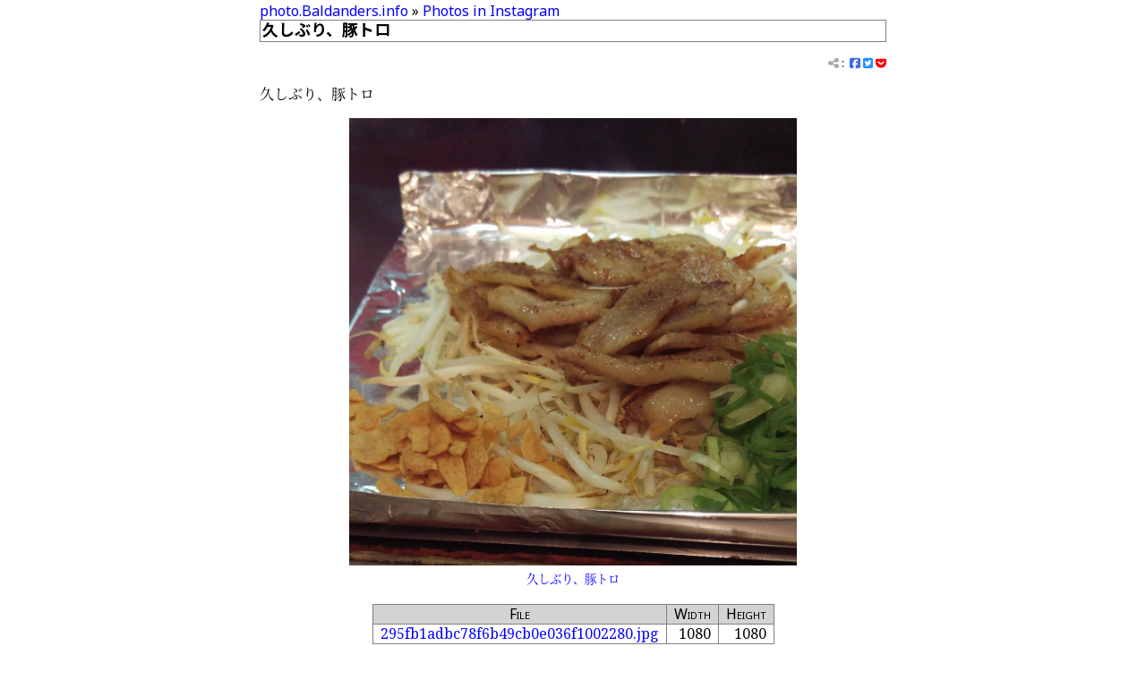

--- FILE ---
content_type: text/html
request_url: https://photo.baldanders.info/instagram/295fb1adbc78f6b49cb0e036f1002280/
body_size: 10089
content:
<!DOCTYPE html>
<html lang="ja">
<head prefix="og: http://ogp.me/ns#">
<meta charset="utf-8">
<meta name="viewport" content="width=device-width, initial-scale=1">
<meta name="generator" content="Hugo 0.55.6" />
<link rel="icon" type="image/x-icon" href="/favicon.ico">
<link rel="icon" type="image/png" sizes="16x16" href="/favicon-16x16.png">
<link rel="icon" type="image/png" sizes="32x32" href="/favicon-32x32.png">
<link rel="icon" type="image/png" sizes="96x96" href="/favicon-96x96.png">
<link rel="canonical" href="https://photo.baldanders.info/instagram/295fb1adbc78f6b49cb0e036f1002280/">
<script src="https://kit.fontawesome.com/152e339e63.js"></script>
<link rel='stylesheet' href='//fonts.googleapis.com/css?family=Noto+Serif%7cNoto+Sans%3a400,700%7cInconsolata%3a400,700' type='text/css'>
<link rel='stylesheet' href='//fonts.googleapis.com/earlyaccess/notosansjp.css' type='text/css'>
<link rel='stylesheet' href='//api.baldanders.info/fonts/NotoSerifJP.css' type='text/css'>
<link rel="stylesheet" href="/css/main.css" type='text/css'>
<link rel="stylesheet" href="/css/baldanders-info.css" type='text/css'>
<link rel="stylesheet" href="/css/chroma-styles.css">

<link rel="alternate" href="https://photo.baldanders.info/index.xml" type="application/rss+xml" title="photo.Baldanders.info">
<link rel="alternate" href="https://photo.baldanders.info/index.json" type="application/json" title="photo.Baldanders.info">

<title>久しぶり、豚トロ — Photos in Instagram | photo.Baldanders.info</title>
<meta property="og:title" content="久しぶり、豚トロ — Photos in Instagram | photo.Baldanders.info">
<meta name="description" content="久しぶり、豚トロ">
<meta property="og:description" content="久しぶり、豚トロ">
<meta property="og:image" content="https://photo.baldanders.info/instagram/photos/201705/295fb1adbc78f6b49cb0e036f1002280.jpg">
<meta name="author" content="Spiegel">


<meta name="twitter:card" content="summary_large_image">
<meta name="twitter:site" content="@spiegel_2007">
<meta name="twitter:creator" content="@spiegel_2007">

<link rel='prev' href='https://photo.baldanders.info/instagram/4a4118444a42f5e481ea65d2ee5f40f2/' title='珍しくこの時間にタクシーより人が多い。' />
<link rel='next' href='https://photo.baldanders.info/instagram/f95829e95345085ea474422da2448166/' title='日本酒とシュークリーム（しながわ）' />

<script type="application/ld+json">
{
	"@context": "http://schema.org",
	"@type": "WebSite",
	"@id": "https://photo.baldanders.info/",
	"inLanguage": "ja",
	"name": "photo.Baldanders.info",
    "url": "https://photo.baldanders.info/",
	"publisher": {
		"@id": "https://photo.baldanders.info/#org"
	},
	"author": {
		"@id": "https://photo.baldanders.info/#maker"
	},
	"image": "https://photo.baldanders.info/flickr/image/7444837_o.jpg",
	"description": "ただの写真置き場"
}
</script>
<script type="application/ld+json">
{
	"@context": "http://schema.org",
	"@type": "Organization",
	"@id": "https://photo.baldanders.info/#org",
	"name": "Spiegel",
	"logo": {
		"@type": "ImageObject",
		"@id": "https://photo.baldanders.info/#logo",
		"url": "https://photo.baldanders.info/images/avatar.jpg"
	}
}
</script>
<script type="application/ld+json">
{
	"@context": "http://schema.org",
	"@type": "Person",
	"@id": "https://photo.baldanders.info/#maker",
	"name": "Spiegel",
	"url": "https://baldanders.info/profile/",
	"image": "https://photo.baldanders.info/images/avatar.jpg"
}
</script>
<script type="application/ld+json">
{
	"@context": "http://schema.org",
	"@type": "Blog",
	"@id": "\"https://photo.baldanders.info/instagram/\"",
	"url": "\"https://photo.baldanders.info/instagram/\"",
	"inLanguage": "\"ja\"",
	"name": "\"Photos in Instagram\"",
	"description": "\"Instagram に掲載している写真をバックアップしておく。\"",
	"image": "\"https://photo.baldanders.info/instagram/photos/201207/1a390f9650bf894867aeeaed65d0efa8.jpg\"",
	"publisher": {
		"@id": "\"https://photo.baldanders.info/#org\""
	},
	"author": {
		"@id": "\"https://photo.baldanders.info/#maker\""
	}
}
</script>
<script type="application/ld+json">
{
	"@context": "http://schema.org",
	"@type": "BreadcrumbList",
	"@id": "https:\/\/photo.baldanders.info\/instagram\/295fb1adbc78f6b49cb0e036f1002280\/#breadcrumb-list",
	"itemListElement": [
		{
			"@type": "ListItem",
			"position": 1,
			"item": {
				"@id": "\"https://photo.baldanders.info/\""
			}
		},
		{
			"@type": "ListItem",
			"position": 2,
			"item": {
				"@id": "\"https://photo.baldanders.info/instagram/\""
			}
		}
	]
}
</script>
<script type="application/ld+json">
{
	"@context": "http://schema.org",
	"@type": "BlogPosting",
	"@id": "\"https://photo.baldanders.info/instagram/295fb1adbc78f6b49cb0e036f1002280/\"",
	"url": "\"https://photo.baldanders.info/instagram/295fb1adbc78f6b49cb0e036f1002280/\"",
	"mainEntityOfPage": "\"https://photo.baldanders.info/instagram/295fb1adbc78f6b49cb0e036f1002280/\"",
	"inLanguage": "\"ja\"",
	"name": "\"久しぶり、豚トロ\"",
	"description": "\"久しぶり、豚トロ\"",
	"headline": "\"久しぶり、豚トロ\"",
	"image": "\"https://photo.baldanders.info/instagram/photos/201705/295fb1adbc78f6b49cb0e036f1002280.jpg\"",
	"datePublished": "\"2017-05-31T02:58:22+00:00\"",
	"dateModified": "\"2017-05-31T02:58:22+00:00\"",
	"publisher": {
		"@id": "\"https://photo.baldanders.info/#org\""
	},
	"author": {
		"@id": "\"https://photo.baldanders.info/#maker\""
	},
	"license": "https://creativecommons.org/licenses/by/4.0/"
}
</script>
</head>
<body>

<div id='container'>

<main>
<nav class="breadcrumb">
<a href="https://photo.baldanders.info/">photo.Baldanders.info</a> &raquo; <a href="/instagram/">Photos in Instagram</a>
</nav>
<article>
<h1>久しぶり、豚トロ</h1>
<nav class="tags">
	<div class="cloud">
		<span class="share-color" title="Share this entry"><i class="fas fa-share-alt"></i></span>&nbsp;:&nbsp;
		<a href="http://www.facebook.com/share.php?u=https%3a%2f%2fphoto.baldanders.info%2finstagram%2f295fb1adbc78f6b49cb0e036f1002280%2f" target="_blank"><span class="facebook-color"><i class="fab fa-facebook-square" aria-hidden="true"></i></span></a>
		<a href="http://twitter.com/share?text=%e4%b9%85%e3%81%97%e3%81%b6%e3%82%8a%e3%80%81%e8%b1%9a%e3%83%88%e3%83%ad+by+@spiegel_2007&amp;url=https%3a%2f%2fphoto.baldanders.info%2finstagram%2f295fb1adbc78f6b49cb0e036f1002280%2f" target="_blank"><span class="twitter-color"><i class="fab fa-twitter-square" aria-hidden="true"></i></span></a>
		<a href="https://getpocket.com/edit?url=https%3a%2f%2fphoto.baldanders.info%2finstagram%2f295fb1adbc78f6b49cb0e036f1002280%2f&amp;title=%e4%b9%85%e3%81%97%e3%81%b6%e3%82%8a%e3%80%81%e8%b1%9a%e3%83%88%e3%83%ad" target="_blank"><span class="pocket-color"><i class="fab fa-get-pocket" aria-hidden="true"></i></span></a>
		
	</div>
</nav>

<section>
<p>久しぶり、豚トロ</p>

<figure style='margin:0 auto;text-align:center;'>
<a href="/instagram/295fb1adbc78f6b49cb0e036f1002280/"><img src="/instagram/photos/201705/295fb1adbc78f6b49cb0e036f1002280.jpg" srcset="/instagram/photos/201705/295fb1adbc78f6b49cb0e036f1002280.jpg 1080w" sizes="(min-width:600px) 500px, 80vw" alt="久しぶり、豚トロ"></a>
<figcaption><a href="/instagram/295fb1adbc78f6b49cb0e036f1002280/">久しぶり、豚トロ</a></figcaption>
</figure>

<table>
<thead>
<tr>
<th>File</th>
<th align="right">Width</th>
<th align="right">Height</th>
</tr>
</thead>

<tbody>
<tr>
<td><a href="/instagram/photos/201705/295fb1adbc78f6b49cb0e036f1002280.jpg">295fb1adbc78f6b49cb0e036f1002280.jpg</a></td>
<td align="right">1080</td>
<td align="right">1080</td>
</tr>
</tbody>
</table>

</section>

</article>
</main>
<nav class="page-nav">
<div class="prev-page">&laquo; <a href="/instagram/4a4118444a42f5e481ea65d2ee5f40f2/">珍しくこの時間にタクシーより人が多い。</a></div>
<div class="next-page"><a href="/instagram/f95829e95345085ea474422da2448166/">日本酒とシュークリーム（しながわ）</a> &raquo;</div>
</nav>

<footer>


<div class="userinfo">
	<div class="userinfo-avater">
		<a href="https://baldanders.info/profile/"><img src="https://photo.baldanders.info/images/avatar.jpg" width="48" height="48" alt="avatar" id="logo"></a>
	</div>
	<div class="userinfo-info" id="maker">
		Photo by <a href="https://baldanders.info/profile/" rel="cc:attributionURL" property="cc:attributionName">Spiegel</a>
		in <time property='dc:dateCopyrighted'>2017-05-31</time>
		
	<a rel='cc:license' href="https://creativecommons.org/licenses/by/4.0/"><i class="fab fa-creative-commons"></i>&nbsp;<i class="fab fa-creative-commons-by"></i></a>

		<ul class="social">
	<li><a href="https://github.com/spiegel-im-spiegel"><span class="github-color"><i class="fab fa-github"></i></span></a></li>
	<li><a href="https://twitter.com/spiegel_2007"><span class="twitter-color"><i class="fab fa-twitter"></i></span></a></li>
	
	
	<li><a href="http://instagram.com/spiegel_2007"><span class="instagram-color"><i class="fab fa-instagram"></i></span></a></li>
	<li><a href="https://www.flickr.com/photos/spiegel/"><span class="flickr-color"><i class="fab fa-flickr"></i></span></a></li>
	<li><a href="https://www.facebook.com/spiegel.im.spiegel"><span class="facebook-color"><i class="fab fa-facebook-f"></i></span></a></li>
	
	
</ul>
	</div>
</div>

<nav>
<ul class='cloud center'>
<li><a href='/site-policy/'>Site Policy</a></li>
<li><a href='https://validator.w3.org/nu/?doc=https%3a%2f%2fphoto.baldanders.info%2finstagram%2f295fb1adbc78f6b49cb0e036f1002280%2f&amp;showoutline=yes'>Debug</a></li>
</ul><ul class='cloud center'>
<li><a href='https://baldanders.info/'>Home</a></li>
<li><a href='https://text.baldanders.info/'>Text</a></li>
<li><a href='https://scrapbox.io/spiegel-branch/'>Scrapbox</a></li>
<li><a href='http://qiita.com/spiegel-im-spiegel'>Qiita</a></li>
</ul>
<ul class='cloud center'>
<li>Powered by <a href='https://gohugo.io/'>Hugo 0.55.6</a> and <a href="https://github.com/spiegel-im-spiegel/hugo-theme-baldanders-info
">Theme of Baldanders.info</a>.</li>
</ul>
</nav>
</footer>
</div>

</body>
</html>


--- FILE ---
content_type: text/css
request_url: https://photo.baldanders.info/css/baldanders-info.css
body_size: 5203
content:
@charset "UTF-8";
/**
 * text-baldanders.css -- Cascading Style Sheet (for this theme)
 */

 /* page layout */
#container {
  max-width: 700px;
  margin: 0 auto;
}

 /* header layout */
#container header {
  text-align: right;
  display: block;
  width: 100%;
  margin-bottom: 0.5rem;
  padding-bottom: 0.5rem;
  border-bottom: solid thin lightgray;
}
header #sitetitle {
  font-variant: small-caps;
  font-size: x-large;
  margin: 0;
  color: green;
  background-color: transparent;
}
header p {
  font-size: smaller;
  line-height: 1.2;
  margin: 0;
  padding: 0;
}
header a:link {
  color: green;
  background-color: transparent;
}
header a:visited {
  color: green;
  background-color: transparent;
}
header a:active {
  color: green;
  background-color: transparent;
}
header a:hover {
  color: green;
  background-color: transparent;
  text-decoration: none;
}

/* main layout */
main h1 {
  font-weight: 700;
  border: solid thin gray;
  margin: 0 0 1rem 0;
  padding: 0 0.5rem 2px 2px;
}
main h2 {
  font-weight: 700;
  text-decoration: underline;
}
main h3, main h4, main h5, main h6 {
  font-size: medium;
  text-decoration: underline;
}
main blockquote, main pre {
  line-height: 1.2;
  border: solid thin lightgray;
}
main p, main blockquote, main li {
  text-align: justify;
  hyphens: auto;
}
main blockquote p {
  margin: 0.2rem 0;
}
main nav.tags, main nav.history {
  display: block;
  width: 100%;
  text-align: right;
  font-size: smaller;
  line-height: 1.2;
  margin-top: 0;
  padding-top: 0;
}
main div.footnotes {
  font-size: smaller;
  line-height: 1.2;
}

main div.footnotes hr {
  border: solid thin lightgray;
}

main div.box {
  color: inherit;
  background-color: white;
  margin: 1rem 0rem 1rem 0.4rem;
  padding: 4px;
  line-height: 1.2;
  border: solid thin lightgray;
}

main div.noextension {
  float: right;
  margin-top: 0;
  margin-bottom: 0.5rem;
  margin-left: 0.5rem;
  margin-right: 0;
  padding-top: 0;
  padding-bottom: 0.5rem;
  padding-left: 0.5rem;
  padding-right: 0;
}

/* hreview */
main .hreview {
  font-size: small;
  line-height: 1.2;
  border: solid thin gray;
  margin: 1rem 0rem;
  padding: 2px;
}
.hreview dl {
  font-size: inherit;
  line-height: inherit;
  margin: 0;
  text-align: left;
}
.hreview dl > dt {
  font-size: inherit;
  line-height: inherit;
  margin: 0;
  border: none;
  color: inherit;
  background-color: inherit;
}
.hreview dl > dd {
  font-size: inherit;
  line-height: inherit;
  margin: 0;
  border: none;
  color: inherit;
  background-color: inherit;
}
.hreview dl > dd abbr.rating {
  color: goldenrod;
  background-color: inherit;
}
.hreview div.photo, .hreview img.photo {
  float:left;
  border: none;
  color: inherit;
  background-color: inherit;
  margin: 0 15px 10px 10px;
  padding: 0.5rem;
}
.hreview p.gtools, .hreview p.powered-by {
  font-size: smaller;
  line-height: inherit;
  text-align: right;
  margin: 0;
  clear: both;
}

/* breadcrumb list */
main nav.breadcrumb {
  display: block;
  width: 100%;
  text-align: left;
  line-height: 1.2;
  margin-top: 0;
  padding-top: 0;
}

 /* page navigation */
.page-nav {
  display: flex;
  flex-direction: row;
  margin-top: 2.0rem;
  margin-bottom: 0.5rem;
  font-size: small;
  line-height: 1.2;
}
.page-nav .prev-page {
  flex: 1 auto;
  text-align: left;
  padding-right:1.0rem;
}
.page-nav .next-page {
  flex: 1 auto;
  text-align: right;
  padding-left:1.0rem;
}

/* footer layout */
#container footer {
  display: block;
  width: 100%;
  font-size: smaller;
  line-height: 1.2;
  margin-top: 0.5rem;
  padding-top: 0.1rem;
  border-top: solid thin lightgray;
}
footer .userinfo {
  display: flex;
  flex-direction: row;
  margin-top: 0.5rem;
}
footer .userinfo .userinfo-avater {
  flex: 0 70px;
  text-align: right;
  padding-right:0.5rem;
}
footer .userinfo .userinfo-avater img {
  border-radius: 50%;
}
footer .userinfo .userinfo-info {
  flex: 1 auto;
  text-align: left;
  padding-left:0.5rem;
}
.social {
  margin: 0.5rem 0rem;
  padding: 0
}
ul.social {
  list-style: none;
  padding: 0
}
ul.social > li {
  display: inline-block;
  margin: 0 0.5rem;
}

/* icon color */
span.github-color {
  color: black;
  background-color: transparent;
}
span.share-color {
  color: darkgray;
  background-color: transparent;
}
span.twitter-color {
  color: dodgerblue;
  background-color: transparent;
}
span.medium-color {
  color: black;
  background-color: transparent;
}
span.tumblr-color {
  color: gray;
  background-color: transparent;
}
span.instagram-color {
  color: mediumvioletred;
  background-color: transparent;
}
span.flickr-color {
  color: mediumblue;
  background-color: transparent;
}
span.facebook-color {
  color: royalblue;
  background-color: transparent;
}
span.linkedin-color {
  color: steelblue;
  background-color: transparent;
}
span.envelope-color {
  color: transparent;
  background-color: transparent;
}
span.flattr-color {
  color: dimgray;
  background-color: transparent;
}
span.pocket-color {
  color: red;
  background-color: transparent;
}

/* footer navigation */
footer nav {
  display: block;
  width: 100%;
  font-family: 'Noto Sans', 'Noto Sans JP', sans-serif;
}

/* Feedback */
aside.feedback h1 {
  border: solid thin gray;
  margin: 0 0 1rem 0;
  padding: 0 0.5rem 2px 2px;
}
